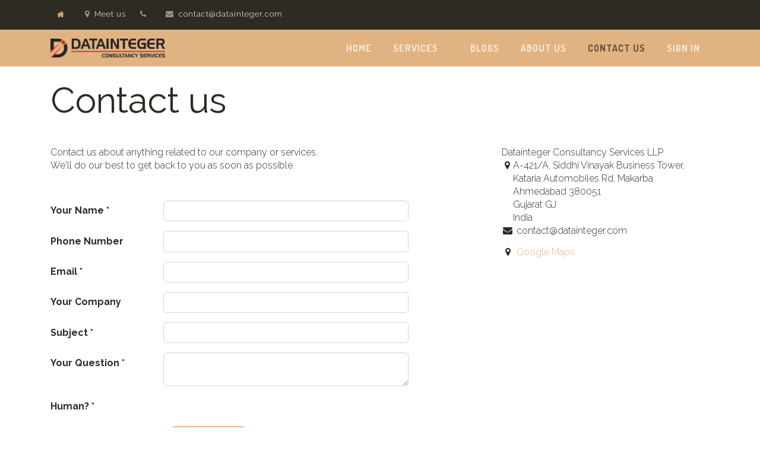

--- FILE ---
content_type: text/html; charset=utf-8
request_url: https://datainteger.com/contactus
body_size: 5588
content:

                    <!DOCTYPE html>
        
        
            
        
    <html lang="en-US" data-website-id="1" data-oe-company-name="Datainteger Consultancy Services LLP">
            
        
            
                
            
            
            
            
                
            
        
        
    <head>
                <meta charset="utf-8"/>
                <meta http-equiv="X-UA-Compatible" content="IE=edge,chrome=1"/>
                <meta name="viewport" content="width=device-width, initial-scale=1, user-scalable=no"/>
        <meta name="generator" content="Odoo"/>
        
        
        
            
            
            
        
        
        
            
            
            
                
                    
                        <meta property="og:type" content="website"/>
                    
                
                    
                        <meta property="og:title" content="Contact Us | DataInteger"/>
                    
                
                    
                        <meta property="og:site_name" content="Datainteger Consultancy Services LLP"/>
                    
                
                    
                        <meta property="og:url" content="https://datainteger.com/contactus"/>
                    
                
                    
                        <meta property="og:image" content="https://datainteger.com/web/image/res.company/1/logo?unique=de72f85"/>
                    
                
            
            
            
                
                    <meta name="twitter:card" content="summary_large_image"/>
                
                    <meta name="twitter:title" content="Contact Us | DataInteger"/>
                
                    <meta name="twitter:image" content="https://datainteger.com/web/image/res.company/1/logo?unique=de72f85"/>
                
            
        

        
            
            
        
        <link rel="canonical" href="https://datainteger.com/contactus"/>

        <link rel="preconnect" href="https://fonts.gstatic.com/" crossorigin=""/>
    

                <title> Contact Us | DataInteger </title>
                <link type="image/x-icon" rel="shortcut icon" href="/web/image/website/1/favicon?unique=de72f85"/>
            <link type="text/css" rel="stylesheet" href="/web/content/7614-7452459/1/web.assets_common.css"/>
            <link type="text/css" rel="stylesheet" href="/web/content/7615-a3f1017/1/web.assets_frontend.css"/>
        
    
        

                <script id="web.layout.odooscript" type="text/javascript">
                    var odoo = {
                        csrf_token: "54304c353488d84ac264367ccf85ed5725a04493o",
                        debug: "",
                    };
                </script>
            <script type="text/javascript">
                odoo.session_info = {"is_admin": false, "is_system": false, "is_website_user": true, "user_id": false, "is_frontend": true, "translationURL": "/website/translations", "cache_hashes": {"translations": "5e7093ae0d9a76f185c7adbac6caf15d196d873e"}};
            </script>
            <script defer="defer" type="text/javascript" src="/web/content/5249-a847a97/1/web.assets_common_minimal_js.js"></script>
            <script defer="defer" type="text/javascript" src="/web/content/5250-2de85a4/1/web.assets_frontend_minimal_js.js"></script>
            
        
    
            <script defer="defer" type="text/javascript" data-src="/web/content/7617-3c4e884/1/web.assets_common_lazy.js"></script>
            <script defer="defer" type="text/javascript" data-src="/web/content/7618-515c79f/1/web.assets_frontend_lazy.js"></script>
        
    
        

                
            </head>
            <body class="">
                
        
    
            
        <div id="wrapwrap" class="   ">
                <header id="top" data-anchor="true" data-name="Header" class=" o_affix_enabled">
                    
            <nav id="preheader" style="background-color: #2d2b22 !important;">
                <div class="container">
                    <div class="row">
                        <div class="col-lg-12 d-flex">
                            <ul id="contact" class="list-inline m-0">
                                <li class="list-inline-item home d-none d-md-inline-block">
                                    <a href="/"><i class="fa fa-home fa-1x"></i></a>
                                </li>
                                <li class="list-inline-item home d-inline-block d-md-none">
                                    <a href="/contactus"><i class="fa fa-envelope fa-1x"></i>Contact</a>
                                </li>
                                <li class="list-inline-item d-none d-lg-inline-block">
                                    <a href="/contactus"><i class="fa fa-map-marker fa-1x"></i>Meet us</a>
                                </li>
                                <li class="list-inline-item d-none d-md-inline-block">
                                    <i class="fa fa-phone fa-1x"></i>
                                    
                                </li>
                                <li class="list-inline-item d-none d-md-inline-block">
                                    <i class="fa fa-envelope fa-1x"></i><a href="mailto:contact@datainteger.com">contact@datainteger.com</a>
                                </li>
                            </ul>

                            <div id="social" class="ml-auto">
                                
                                
                                
                                
                                
                                
                            </div>

                            
                        </div>
                    </div>
                </div>
            </nav>
        <nav class="navbar navbar-expand-md navbar-light bg-light">
                <div class="container">
                    <a href="/" class="navbar-brand logo">
            <span role="img" aria-label="Logo of DataInteger" title="DataInteger"><img src="/web/image/website/1/logo/DataInteger?unique=de72f85" class="img img-fluid" alt="DataInteger"/></span>
        </a>
    <button type="button" class="navbar-toggler" data-toggle="collapse" data-target="#top_menu_collapse">
                        <span class="navbar-toggler-icon"></span>
                    </button>
                    <div class="collapse navbar-collapse" id="top_menu_collapse">
                        <ul class="nav navbar-nav ml-auto text-right o_menu_loading" id="top_menu">
                            
        
            
    
    <li class="nav-item">
        <a role="menuitem" href="/" class="nav-link ">
            <span>Home</span>
        </a>
    </li>
    

        
            
    
    
    <li class="nav-item dropdown  ">
        <a data-toggle="dropdown" href="#" class="nav-link dropdown-toggle ">
            <span>Services</span>
        </a>
        <ul class="dropdown-menu" role="menu">
            
                
    
    <li class="">
        <a role="menuitem" href="/blog/odoo-6/post/odoo-training-datainteger-3" class="dropdown-item ">
            <span>ODOO TRAINING</span>
        </a>
    </li>
    

            
                
    
    <li class="">
        <a role="menuitem" href="/blog/odoo-6/post/odoo-development-datainteger-4" class="dropdown-item ">
            <span>ODOO DEVELOPMENT</span>
        </a>
    </li>
    

            
                
    
    <li class="">
        <a role="menuitem" href="/blog/what-is-odoo-customisation-2/post/what-is-odoo-customisation-1" class="dropdown-item ">
            <span>ODOO CUSTOMIZATION</span>
        </a>
    </li>
    

            
                
    
    <li class="">
        <a role="menuitem" href="/" class="dropdown-item ">
            <span>ODOO INTEGRATION</span>
        </a>
    </li>
    

            
                
    
    <li class="">
        <a role="menuitem" href="/blog/odoo-6/post/odoo-implementation-datainteger-5" class="dropdown-item ">
            <span>ODOO IMPLEMENTATION</span>
        </a>
    </li>
    

            
                
    
    <li class="">
        <a role="menuitem" href="/" class="dropdown-item ">
            <span>ODOO CONSULTING</span>
        </a>
    </li>
    

            
                
    
    <li class="">
        <a role="menuitem" href="/blog/odoo-migration-4/post/odoo-migration-datainteger-2" class="dropdown-item ">
            <span>ODOO MIGRATIONS</span>
        </a>
    </li>
    

            
                
    
    <li class="">
        <a role="menuitem" href="/" class="dropdown-item ">
            <span>ODOO SUPPORT</span>
        </a>
    </li>
    

            
                
    
    <li class="">
        <a role="menuitem" href="/" class="dropdown-item ">
            <span>HIRE ODOO DEVELOPER</span>
        </a>
    </li>
    

            
        </ul>
    </li>

        
            
    
    <li class="nav-item">
        <a role="menuitem" href="/blog" class="nav-link ">
            <span>Blogs</span>
        </a>
    </li>
    

        
            
    
    <li class="nav-item">
        <a role="menuitem" href="/aboutus" class="nav-link ">
            <span>About Us</span>
        </a>
    </li>
    

        
            
    
    <li class="nav-item">
        <a role="menuitem" href="/contactus" class="nav-link active">
            <span>Contact us</span>
        </a>
    </li>
    

        
    
            
            <li class="nav-item divider d-none"></li> <li class="nav-item o_wsale_my_cart d-none">
                <a href="/shop/cart" class="nav-link">
                    <i class="fa fa-shopping-cart"></i>
                    My Cart <sup class="my_cart_quantity badge badge-primary" data-order-id=""></sup>
                </a>
            </li>
            
                
                <li class="nav-item o_wsale_my_wish" style="display:none;">
                    <a href="/shop/wishlist" class="nav-link">
                        <i class="fa fa-heart"></i>
                        Wishlist <sup class="my_wish_quantity o_animate_blink badge badge-primary">0</sup>
                    </a>
                </li>
            
        
        
                            
                        
            <li class="nav-item divider"></li>
            <li class="nav-item">
                <a class="nav-link" href="/web/login">
                    <b>Sign in</b>
                </a>
            </li>
        </ul>
                    </div>
                </div>
            </nav>
        </header>
                <main>
                    
            
        
                        <div id="wrap">
                            <div class="oe_structure">
                                <section class="pt8 pb8">
                                    <div class="container">
                                        <div class="row s_nb_column_fixed">
                                            <div class="col-lg-12 s_title pt16 pb16">
                                                <h1>Contact us</h1>
                                            </div>
                                        </div>
                                    </div>
                                </section>
                            </div>
                            <div class="container mt-2">
                                <div class="row">
                                    <div class="col-lg-8">
                                        <div class="oe_structure">
                                            <section class="s_text_block">
                                                <div class="container">
                                                    <div class="row">
                                                        <div class="col-lg-12">
                                                            <p>
                                                                Contact us about anything related to our company or services.<br/>
                                                                We'll do our best to get back to you as soon as possible.
                                                            </p>
                                                        </div>
                                                    </div>
                                                </div>
                                            </section>
                                        </div>
                                        <div>
                    <form action="/website_form/" method="post" data-model_name="crm.lead" data-success_page="/contactus-thank-you" class="s_website_form container-fluid mt32" enctype="multipart/form-data" data-editable-form="false">
                        <div class="form-group row form-field o_website_form_required_custom">
                            <label class="col-lg-3 col-md-4 col-form-label" for="contact_name">Your Name</label>
                            <div class="col-lg-7 col-md-8">
                                <input type="text" class="form-control o_website_form_input" name="contact_name" required="" value=""/>
                            </div>
                        </div>
                        <div class="form-group row form-field">
                            <label class="col-lg-3 col-md-4 col-form-label" for="phone">Phone Number</label>
                            <div class="col-lg-7 col-md-8">
                                <input type="text" class="form-control o_website_form_input" name="phone" value=""/>
                            </div>
                        </div>
                        <div class="form-group row form-field o_website_form_required_custom">
                            <label class="col-lg-3 col-md-4 col-form-label" for="email_from">Email</label>
                            <div class="col-lg-7 col-md-8">
                                <input type="text" class="form-control o_website_form_input" name="email_from" required="" value=""/>
                            </div>
                        </div>
                        <div class="form-group row form-field">
                            <label class="col-lg-3 col-md-4 col-form-label" for="partner_name">Your Company</label>
                            <div class="col-lg-7 col-md-8">
                                <input type="text" class="form-control o_website_form_input" name="partner_name" value=""/>
                            </div>
                        </div>
                        <div class="form-group row form-field o_website_form_required">
                            <label class="col-lg-3 col-md-4 col-form-label" for="name">Subject</label>
                            <div class="col-lg-7 col-md-8">
                                <input type="text" class="form-control o_website_form_input" name="name" required="" value=""/>
                            </div>
                        </div>
                        <div class="form-group row form-field o_website_form_required_custom">
                            <label class="col-lg-3 col-md-4 col-form-label" for="description">Your Question</label>
                            <div class="col-lg-7 col-md-8">
                                <textarea class="form-control o_website_form_input" name="description" required=""></textarea>
                            </div>
                        </div>
            <div class="form-group row form-field o_website_form_required_custom">
                <label class="col-lg-3 col-md-4 col-form-label" for="g-recaptcha-response">Human?</label>
                <div class="col-lg-7 col-md-8">
                    <span class="o_website_form_recaptcha" required=""></span>
                </div>
            </div>
        
                        <div class="form-group row">
                            <div class="offset-lg-3 offset-md-4 col-md-8 col-lg-7">
                                <a href="#" role="button" class="btn btn-primary btn-lg o_website_form_send">Send</a>
                                <span id="o_website_form_result"></span>
                            </div>
                        </div>
                    </form>
                </div>
			</div>
                                    <div class="col-lg-4">
                                        
    <address itemscope="itemscope" itemtype="http://schema.org/Organization">
        <div>
    <address class="mb-0" itemscope="itemscope" itemtype="http://schema.org/Organization">
        
        
            
    <div>
        
            <span itemprop="name">Datainteger Consultancy Services LLP</span>
        
        
        
    </div>

        
        <div itemprop="address" itemscope="itemscope" itemtype="http://schema.org/PostalAddress">
            <div class="d-flex align-items-baseline">
                <i class="fa fa-map-marker fa-fw" role="img" aria-label="Address" title="Address"></i>
                <div class="w-100" itemprop="streetAddress">A-421/A, Siddhi Vinayak Business Tower, Kataria Automobiles Rd, Makarba<br/>Ahmedabad 380051<br/>Gujarat GJ<br/>India</div>
            </div>
            
            
            
            
            
            <div><i class="fa fa-envelope fa-fw" role="img" aria-label="Email" title="Email"></i> <span itemprop="email">contact@datainteger.com</span></div>
        </div>
        
    </address>
</div>
        
            <span class="fa fa-map-marker fa-fw mt16" role="img" aria-label="Address" title="Address"></span> <a target="_BLANK" href="https://maps.google.com/maps?q=A-421%2FA%2C+Siddhi+Vinayak+Business+Tower%2C+Kataria+Automobiles+Rd%2C+Makarba%2C+Ahmedabad+380051%2C+India&amp;z=8"> Google Maps</a>
        
    </address>
    

                                    </div>
                                </div>
                            </div>
                            <div class="oe_structure mt-2"></div>
                        </div>
                    
                </main>
                <footer id="bottom" data-anchor="true" class="bg-light o_footer">
                    <div id="footer" class="oe_structure oe_structure_solo">
      <section class="s_text_block pt16 pb8" data-name="Text block">
        <div class="container">
          <div class="row">
            <div class="col-lg-4">
              <h5><span>Datainteger Consultancy Services LLP</span>&nbsp;<small>- <a href="/aboutus">About us</a></small></h5>
              <p>Unlock the Power of Customized Software Solutions! 🚀 we here have Team of software developers who are committed to transforming businesses with disruptive products Crafted to meet your individual needs.</p>
              <p>
                <br/>
              </p>
              <p>Experience the Difference! 💼💻 Our innovative solutions are designed specifically for small to medium-sized companies, empowering them to optimize performance and achieve their goals.</p>
              <p>
                <br/>
              </p>
              <p>Let's Take Your Business to New Heights! 🌟 Embrace the future of technology with our passionate team, ready to build and deliver cutting-edge software solutions that solve your unique business problems. Maximize your potential and thrive in today's competitive landscape!</p>
            </div>
            <div class="col-lg-4">
              <h5>Our Products &amp; Services</h5>
              <ul class="list-unstyled">
                <li>
                  <a href="/">Home</a>
                </li>
              </ul>
            </div>
            <div class="col-lg-4" id="connect">
              <h5>Connect with us</h5>
              <ul class="list-unstyled">
                <li>
                  <a href="/contactus">Contact us</a>
                </li>
                <li>
                  <i class="fa fa-phone"></i>
                  
                </li>
                <li>
                  <i class="fa fa-envelope"></i>
                  <span>contact@datainteger.com</span>
                </li>
              </ul>
              <p>
                                
                                
                                
                                
                                
                                
                            </p>
            </div>
          </div>
        </div>
      </section>
    </div>
  <div class="o_footer_copyright">
                        <div class="container py-3">
                            <div class="row">
                                <div class="col-sm text-center text-sm-left text-muted col-lg-5">
                                    
        
    
                                    <span>Copyright &copy;</span> <span itemprop="name">Datainteger Consultancy Services LLP</span>
        
    

    
                                </div>
            <div class="col-lg-2 d-none d-md-block text-center">
                <a href="#" class="top"><i class="fa fa-arrow-up fa-1x"></i></a>
            </div>
        
                                <div class="col-sm text-center text-sm-right o_not_editable col-lg-5">
                                    
        <div class="o_brand_promotion">
            
        
        
        Powered by 
            <a target="_blank" class="badge badge-light" href="http://www.odoo.com?utm_source=db&amp;utm_medium=website">
                <img alt="Odoo" src="/web/static/src/img/odoo_logo_tiny.png" style="height: 1em; vertical-align: baseline;"/>
            </a>
        - 
                    The #1 <a target="_blank" href="http://www.odoo.com/page/e-commerce?utm_source=db&amp;utm_medium=website">Open Source eCommerce</a>
                
    
        </div>
    
                                </div>
                            </div>
                        </div>
                    </div>
                </footer>
            </div>
        <script id="tracking_code">
            (function(i,s,o,g,r,a,m){i['GoogleAnalyticsObject']=r;i[r]=i[r]||function(){
            (i[r].q=i[r].q||[]).push(arguments)},i[r].l=1*new Date();a=s.createElement(o),
            m=s.getElementsByTagName(o)[0];a.async=1;a.src=g;m.parentNode.insertBefore(a,m)
            })(window,document,'script','//www.google-analytics.com/analytics.js','ga');

            ga('create', 'UA-243939246-1'.trim(), 'auto');
            ga('send','pageview');
        </script>
    
        </body>
        </html>
    
                

--- FILE ---
content_type: text/html; charset=utf-8
request_url: https://datainteger.com/website/recaptcha/
body_size: 195
content:
{"site_key": "6LeL9k4aAAAAAH1WBNAZmoAlruUzws9OVEPIialX"}

--- FILE ---
content_type: text/plain
request_url: https://www.google-analytics.com/j/collect?v=1&_v=j102&a=304974657&t=pageview&_s=1&dl=https%3A%2F%2Fdatainteger.com%2Fcontactus&ul=en-us%40posix&dt=Contact%20Us%20%7C%20DataInteger&sr=1280x720&vp=1280x720&_u=IEBAAEABAAAAACAAI~&jid=205030132&gjid=33432896&cid=1598383680.1768608408&tid=UA-243939246-1&_gid=1842410450.1768608408&_r=1&_slc=1&z=1528026805
body_size: -451
content:
2,cG-4D5PGW0FJT